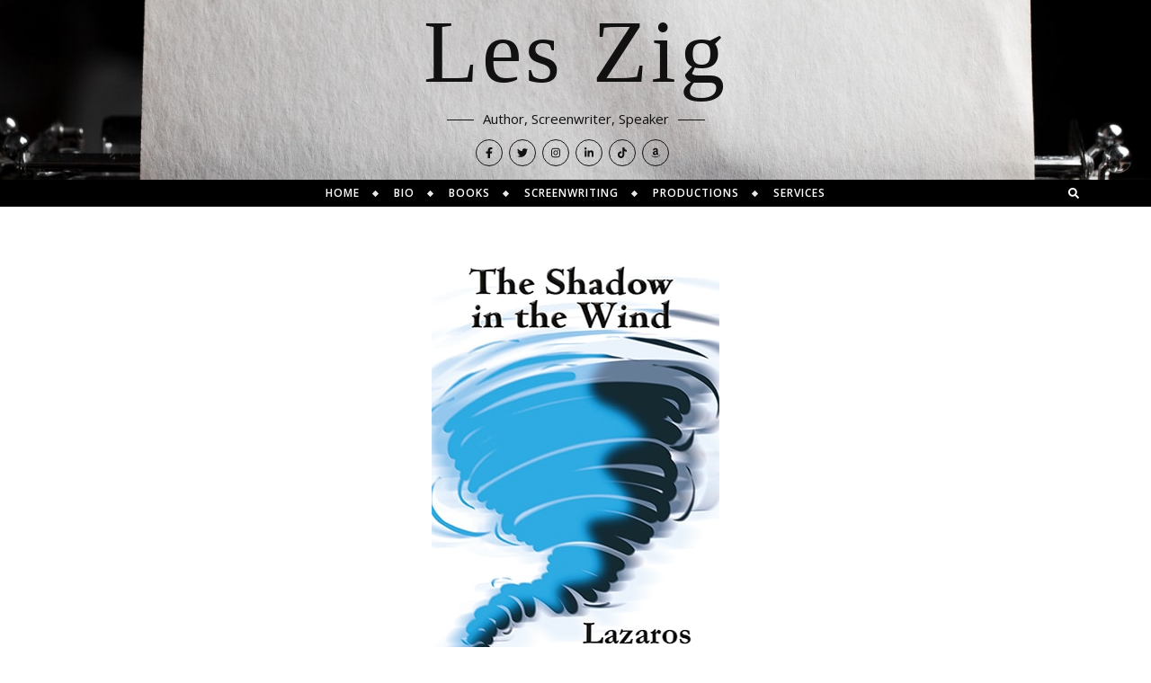

--- FILE ---
content_type: text/html; charset=UTF-8
request_url: https://www.leszig.com/tag/owl/
body_size: 15594
content:
<!DOCTYPE html>
<html lang="en-GB">
<head>
	<meta charset="UTF-8">
	<meta name="viewport" content="width=device-width, initial-scale=1.0, maximum-scale=1.0, user-scalable=no" />

	<meta name='robots' content='index, follow, max-image-preview:large, max-snippet:-1, max-video-preview:-1' />
	<style>img:is([sizes="auto" i], [sizes^="auto," i]) { contain-intrinsic-size: 3000px 1500px }</style>
	
	<!-- This site is optimized with the Yoast SEO plugin v26.2 - https://yoast.com/wordpress/plugins/seo/ -->
	<title>owl Archives &#8211; Les Zig</title>
	<link rel="canonical" href="https://www.leszig.com/tag/owl/" />
	<meta property="og:locale" content="en_GB" />
	<meta property="og:type" content="article" />
	<meta property="og:title" content="owl Archives &#8211; Les Zig" />
	<meta property="og:url" content="https://www.leszig.com/tag/owl/" />
	<meta property="og:site_name" content="Les Zig" />
	<meta name="twitter:card" content="summary_large_image" />
	<meta name="twitter:site" content="@LesZig" />
	<script type="application/ld+json" class="yoast-schema-graph">{"@context":"https://schema.org","@graph":[{"@type":"CollectionPage","@id":"https://www.leszig.com/tag/owl/","url":"https://www.leszig.com/tag/owl/","name":"owl Archives &#8211; Les Zig","isPartOf":{"@id":"https://www.leszig.com/#website"},"primaryImageOfPage":{"@id":"https://www.leszig.com/tag/owl/#primaryimage"},"image":{"@id":"https://www.leszig.com/tag/owl/#primaryimage"},"thumbnailUrl":"https://www.leszig.com/wp-content/uploads/2019/04/ShadowintheWindWhite.jpg","breadcrumb":{"@id":"https://www.leszig.com/tag/owl/#breadcrumb"},"inLanguage":"en-GB"},{"@type":"ImageObject","inLanguage":"en-GB","@id":"https://www.leszig.com/tag/owl/#primaryimage","url":"https://www.leszig.com/wp-content/uploads/2019/04/ShadowintheWindWhite.jpg","contentUrl":"https://www.leszig.com/wp-content/uploads/2019/04/ShadowintheWindWhite.jpg","width":320,"height":500},{"@type":"BreadcrumbList","@id":"https://www.leszig.com/tag/owl/#breadcrumb","itemListElement":[{"@type":"ListItem","position":1,"name":"Home","item":"https://www.leszig.com/"},{"@type":"ListItem","position":2,"name":"owl"}]},{"@type":"WebSite","@id":"https://www.leszig.com/#website","url":"https://www.leszig.com/","name":"Les Zig","description":"Author, Screenwriter, Speaker","publisher":{"@id":"https://www.leszig.com/#/schema/person/f7df4b4995bc83fc83a933a56040cad1"},"potentialAction":[{"@type":"SearchAction","target":{"@type":"EntryPoint","urlTemplate":"https://www.leszig.com/?s={search_term_string}"},"query-input":{"@type":"PropertyValueSpecification","valueRequired":true,"valueName":"search_term_string"}}],"inLanguage":"en-GB"},{"@type":["Person","Organization"],"@id":"https://www.leszig.com/#/schema/person/f7df4b4995bc83fc83a933a56040cad1","name":"Les Zig","image":{"@type":"ImageObject","inLanguage":"en-GB","@id":"https://www.leszig.com/#/schema/person/image/","url":"https://www.leszig.com/wp-content/uploads/2019/05/leszigicon.jpg","contentUrl":"https://www.leszig.com/wp-content/uploads/2019/05/leszigicon.jpg","width":512,"height":512,"caption":"Les Zig"},"logo":{"@id":"https://www.leszig.com/#/schema/person/image/"},"sameAs":["https://www.facebook.com/Les-Zig-1395698714077476","https://www.instagram.com/leszig/","https://www.linkedin.com/in/les-zig-395bbb16/","https://x.com/https://twitter.com/LesZig"]}]}</script>
	<!-- / Yoast SEO plugin. -->


<link rel='dns-prefetch' href='//fonts.googleapis.com' />
<link rel="alternate" type="application/rss+xml" title="Les Zig &raquo; Feed" href="https://www.leszig.com/feed/" />
<link rel="alternate" type="application/rss+xml" title="Les Zig &raquo; Comments Feed" href="https://www.leszig.com/comments/feed/" />
<link rel="alternate" type="application/rss+xml" title="Les Zig &raquo; owl Tag Feed" href="https://www.leszig.com/tag/owl/feed/" />
<script type="text/javascript">
/* <![CDATA[ */
window._wpemojiSettings = {"baseUrl":"https:\/\/s.w.org\/images\/core\/emoji\/16.0.1\/72x72\/","ext":".png","svgUrl":"https:\/\/s.w.org\/images\/core\/emoji\/16.0.1\/svg\/","svgExt":".svg","source":{"concatemoji":"https:\/\/www.leszig.com\/wp-includes\/js\/wp-emoji-release.min.js?ver=46fe58d0e1af08e66749a393fcdf33d5"}};
/*! This file is auto-generated */
!function(s,n){var o,i,e;function c(e){try{var t={supportTests:e,timestamp:(new Date).valueOf()};sessionStorage.setItem(o,JSON.stringify(t))}catch(e){}}function p(e,t,n){e.clearRect(0,0,e.canvas.width,e.canvas.height),e.fillText(t,0,0);var t=new Uint32Array(e.getImageData(0,0,e.canvas.width,e.canvas.height).data),a=(e.clearRect(0,0,e.canvas.width,e.canvas.height),e.fillText(n,0,0),new Uint32Array(e.getImageData(0,0,e.canvas.width,e.canvas.height).data));return t.every(function(e,t){return e===a[t]})}function u(e,t){e.clearRect(0,0,e.canvas.width,e.canvas.height),e.fillText(t,0,0);for(var n=e.getImageData(16,16,1,1),a=0;a<n.data.length;a++)if(0!==n.data[a])return!1;return!0}function f(e,t,n,a){switch(t){case"flag":return n(e,"\ud83c\udff3\ufe0f\u200d\u26a7\ufe0f","\ud83c\udff3\ufe0f\u200b\u26a7\ufe0f")?!1:!n(e,"\ud83c\udde8\ud83c\uddf6","\ud83c\udde8\u200b\ud83c\uddf6")&&!n(e,"\ud83c\udff4\udb40\udc67\udb40\udc62\udb40\udc65\udb40\udc6e\udb40\udc67\udb40\udc7f","\ud83c\udff4\u200b\udb40\udc67\u200b\udb40\udc62\u200b\udb40\udc65\u200b\udb40\udc6e\u200b\udb40\udc67\u200b\udb40\udc7f");case"emoji":return!a(e,"\ud83e\udedf")}return!1}function g(e,t,n,a){var r="undefined"!=typeof WorkerGlobalScope&&self instanceof WorkerGlobalScope?new OffscreenCanvas(300,150):s.createElement("canvas"),o=r.getContext("2d",{willReadFrequently:!0}),i=(o.textBaseline="top",o.font="600 32px Arial",{});return e.forEach(function(e){i[e]=t(o,e,n,a)}),i}function t(e){var t=s.createElement("script");t.src=e,t.defer=!0,s.head.appendChild(t)}"undefined"!=typeof Promise&&(o="wpEmojiSettingsSupports",i=["flag","emoji"],n.supports={everything:!0,everythingExceptFlag:!0},e=new Promise(function(e){s.addEventListener("DOMContentLoaded",e,{once:!0})}),new Promise(function(t){var n=function(){try{var e=JSON.parse(sessionStorage.getItem(o));if("object"==typeof e&&"number"==typeof e.timestamp&&(new Date).valueOf()<e.timestamp+604800&&"object"==typeof e.supportTests)return e.supportTests}catch(e){}return null}();if(!n){if("undefined"!=typeof Worker&&"undefined"!=typeof OffscreenCanvas&&"undefined"!=typeof URL&&URL.createObjectURL&&"undefined"!=typeof Blob)try{var e="postMessage("+g.toString()+"("+[JSON.stringify(i),f.toString(),p.toString(),u.toString()].join(",")+"));",a=new Blob([e],{type:"text/javascript"}),r=new Worker(URL.createObjectURL(a),{name:"wpTestEmojiSupports"});return void(r.onmessage=function(e){c(n=e.data),r.terminate(),t(n)})}catch(e){}c(n=g(i,f,p,u))}t(n)}).then(function(e){for(var t in e)n.supports[t]=e[t],n.supports.everything=n.supports.everything&&n.supports[t],"flag"!==t&&(n.supports.everythingExceptFlag=n.supports.everythingExceptFlag&&n.supports[t]);n.supports.everythingExceptFlag=n.supports.everythingExceptFlag&&!n.supports.flag,n.DOMReady=!1,n.readyCallback=function(){n.DOMReady=!0}}).then(function(){return e}).then(function(){var e;n.supports.everything||(n.readyCallback(),(e=n.source||{}).concatemoji?t(e.concatemoji):e.wpemoji&&e.twemoji&&(t(e.twemoji),t(e.wpemoji)))}))}((window,document),window._wpemojiSettings);
/* ]]> */
</script>
<link rel='stylesheet' id='dashicons-css' href='https://www.leszig.com/wp-includes/css/dashicons.min.css?ver=46fe58d0e1af08e66749a393fcdf33d5' type='text/css' media='all' />
<link rel='stylesheet' id='post-views-counter-frontend-css' href='https://www.leszig.com/wp-content/plugins/post-views-counter/css/frontend.min.css?ver=1.5.7' type='text/css' media='all' />
<style id='wp-emoji-styles-inline-css' type='text/css'>

	img.wp-smiley, img.emoji {
		display: inline !important;
		border: none !important;
		box-shadow: none !important;
		height: 1em !important;
		width: 1em !important;
		margin: 0 0.07em !important;
		vertical-align: -0.1em !important;
		background: none !important;
		padding: 0 !important;
	}
</style>
<link rel='stylesheet' id='wp-block-library-css' href='https://www.leszig.com/wp-includes/css/dist/block-library/style.min.css?ver=46fe58d0e1af08e66749a393fcdf33d5' type='text/css' media='all' />
<style id='classic-theme-styles-inline-css' type='text/css'>
/*! This file is auto-generated */
.wp-block-button__link{color:#fff;background-color:#32373c;border-radius:9999px;box-shadow:none;text-decoration:none;padding:calc(.667em + 2px) calc(1.333em + 2px);font-size:1.125em}.wp-block-file__button{background:#32373c;color:#fff;text-decoration:none}
</style>
<style id='global-styles-inline-css' type='text/css'>
:root{--wp--preset--aspect-ratio--square: 1;--wp--preset--aspect-ratio--4-3: 4/3;--wp--preset--aspect-ratio--3-4: 3/4;--wp--preset--aspect-ratio--3-2: 3/2;--wp--preset--aspect-ratio--2-3: 2/3;--wp--preset--aspect-ratio--16-9: 16/9;--wp--preset--aspect-ratio--9-16: 9/16;--wp--preset--color--black: #000000;--wp--preset--color--cyan-bluish-gray: #abb8c3;--wp--preset--color--white: #ffffff;--wp--preset--color--pale-pink: #f78da7;--wp--preset--color--vivid-red: #cf2e2e;--wp--preset--color--luminous-vivid-orange: #ff6900;--wp--preset--color--luminous-vivid-amber: #fcb900;--wp--preset--color--light-green-cyan: #7bdcb5;--wp--preset--color--vivid-green-cyan: #00d084;--wp--preset--color--pale-cyan-blue: #8ed1fc;--wp--preset--color--vivid-cyan-blue: #0693e3;--wp--preset--color--vivid-purple: #9b51e0;--wp--preset--gradient--vivid-cyan-blue-to-vivid-purple: linear-gradient(135deg,rgba(6,147,227,1) 0%,rgb(155,81,224) 100%);--wp--preset--gradient--light-green-cyan-to-vivid-green-cyan: linear-gradient(135deg,rgb(122,220,180) 0%,rgb(0,208,130) 100%);--wp--preset--gradient--luminous-vivid-amber-to-luminous-vivid-orange: linear-gradient(135deg,rgba(252,185,0,1) 0%,rgba(255,105,0,1) 100%);--wp--preset--gradient--luminous-vivid-orange-to-vivid-red: linear-gradient(135deg,rgba(255,105,0,1) 0%,rgb(207,46,46) 100%);--wp--preset--gradient--very-light-gray-to-cyan-bluish-gray: linear-gradient(135deg,rgb(238,238,238) 0%,rgb(169,184,195) 100%);--wp--preset--gradient--cool-to-warm-spectrum: linear-gradient(135deg,rgb(74,234,220) 0%,rgb(151,120,209) 20%,rgb(207,42,186) 40%,rgb(238,44,130) 60%,rgb(251,105,98) 80%,rgb(254,248,76) 100%);--wp--preset--gradient--blush-light-purple: linear-gradient(135deg,rgb(255,206,236) 0%,rgb(152,150,240) 100%);--wp--preset--gradient--blush-bordeaux: linear-gradient(135deg,rgb(254,205,165) 0%,rgb(254,45,45) 50%,rgb(107,0,62) 100%);--wp--preset--gradient--luminous-dusk: linear-gradient(135deg,rgb(255,203,112) 0%,rgb(199,81,192) 50%,rgb(65,88,208) 100%);--wp--preset--gradient--pale-ocean: linear-gradient(135deg,rgb(255,245,203) 0%,rgb(182,227,212) 50%,rgb(51,167,181) 100%);--wp--preset--gradient--electric-grass: linear-gradient(135deg,rgb(202,248,128) 0%,rgb(113,206,126) 100%);--wp--preset--gradient--midnight: linear-gradient(135deg,rgb(2,3,129) 0%,rgb(40,116,252) 100%);--wp--preset--font-size--small: 13px;--wp--preset--font-size--medium: 20px;--wp--preset--font-size--large: 36px;--wp--preset--font-size--x-large: 42px;--wp--preset--spacing--20: 0.44rem;--wp--preset--spacing--30: 0.67rem;--wp--preset--spacing--40: 1rem;--wp--preset--spacing--50: 1.5rem;--wp--preset--spacing--60: 2.25rem;--wp--preset--spacing--70: 3.38rem;--wp--preset--spacing--80: 5.06rem;--wp--preset--shadow--natural: 6px 6px 9px rgba(0, 0, 0, 0.2);--wp--preset--shadow--deep: 12px 12px 50px rgba(0, 0, 0, 0.4);--wp--preset--shadow--sharp: 6px 6px 0px rgba(0, 0, 0, 0.2);--wp--preset--shadow--outlined: 6px 6px 0px -3px rgba(255, 255, 255, 1), 6px 6px rgba(0, 0, 0, 1);--wp--preset--shadow--crisp: 6px 6px 0px rgba(0, 0, 0, 1);}:where(.is-layout-flex){gap: 0.5em;}:where(.is-layout-grid){gap: 0.5em;}body .is-layout-flex{display: flex;}.is-layout-flex{flex-wrap: wrap;align-items: center;}.is-layout-flex > :is(*, div){margin: 0;}body .is-layout-grid{display: grid;}.is-layout-grid > :is(*, div){margin: 0;}:where(.wp-block-columns.is-layout-flex){gap: 2em;}:where(.wp-block-columns.is-layout-grid){gap: 2em;}:where(.wp-block-post-template.is-layout-flex){gap: 1.25em;}:where(.wp-block-post-template.is-layout-grid){gap: 1.25em;}.has-black-color{color: var(--wp--preset--color--black) !important;}.has-cyan-bluish-gray-color{color: var(--wp--preset--color--cyan-bluish-gray) !important;}.has-white-color{color: var(--wp--preset--color--white) !important;}.has-pale-pink-color{color: var(--wp--preset--color--pale-pink) !important;}.has-vivid-red-color{color: var(--wp--preset--color--vivid-red) !important;}.has-luminous-vivid-orange-color{color: var(--wp--preset--color--luminous-vivid-orange) !important;}.has-luminous-vivid-amber-color{color: var(--wp--preset--color--luminous-vivid-amber) !important;}.has-light-green-cyan-color{color: var(--wp--preset--color--light-green-cyan) !important;}.has-vivid-green-cyan-color{color: var(--wp--preset--color--vivid-green-cyan) !important;}.has-pale-cyan-blue-color{color: var(--wp--preset--color--pale-cyan-blue) !important;}.has-vivid-cyan-blue-color{color: var(--wp--preset--color--vivid-cyan-blue) !important;}.has-vivid-purple-color{color: var(--wp--preset--color--vivid-purple) !important;}.has-black-background-color{background-color: var(--wp--preset--color--black) !important;}.has-cyan-bluish-gray-background-color{background-color: var(--wp--preset--color--cyan-bluish-gray) !important;}.has-white-background-color{background-color: var(--wp--preset--color--white) !important;}.has-pale-pink-background-color{background-color: var(--wp--preset--color--pale-pink) !important;}.has-vivid-red-background-color{background-color: var(--wp--preset--color--vivid-red) !important;}.has-luminous-vivid-orange-background-color{background-color: var(--wp--preset--color--luminous-vivid-orange) !important;}.has-luminous-vivid-amber-background-color{background-color: var(--wp--preset--color--luminous-vivid-amber) !important;}.has-light-green-cyan-background-color{background-color: var(--wp--preset--color--light-green-cyan) !important;}.has-vivid-green-cyan-background-color{background-color: var(--wp--preset--color--vivid-green-cyan) !important;}.has-pale-cyan-blue-background-color{background-color: var(--wp--preset--color--pale-cyan-blue) !important;}.has-vivid-cyan-blue-background-color{background-color: var(--wp--preset--color--vivid-cyan-blue) !important;}.has-vivid-purple-background-color{background-color: var(--wp--preset--color--vivid-purple) !important;}.has-black-border-color{border-color: var(--wp--preset--color--black) !important;}.has-cyan-bluish-gray-border-color{border-color: var(--wp--preset--color--cyan-bluish-gray) !important;}.has-white-border-color{border-color: var(--wp--preset--color--white) !important;}.has-pale-pink-border-color{border-color: var(--wp--preset--color--pale-pink) !important;}.has-vivid-red-border-color{border-color: var(--wp--preset--color--vivid-red) !important;}.has-luminous-vivid-orange-border-color{border-color: var(--wp--preset--color--luminous-vivid-orange) !important;}.has-luminous-vivid-amber-border-color{border-color: var(--wp--preset--color--luminous-vivid-amber) !important;}.has-light-green-cyan-border-color{border-color: var(--wp--preset--color--light-green-cyan) !important;}.has-vivid-green-cyan-border-color{border-color: var(--wp--preset--color--vivid-green-cyan) !important;}.has-pale-cyan-blue-border-color{border-color: var(--wp--preset--color--pale-cyan-blue) !important;}.has-vivid-cyan-blue-border-color{border-color: var(--wp--preset--color--vivid-cyan-blue) !important;}.has-vivid-purple-border-color{border-color: var(--wp--preset--color--vivid-purple) !important;}.has-vivid-cyan-blue-to-vivid-purple-gradient-background{background: var(--wp--preset--gradient--vivid-cyan-blue-to-vivid-purple) !important;}.has-light-green-cyan-to-vivid-green-cyan-gradient-background{background: var(--wp--preset--gradient--light-green-cyan-to-vivid-green-cyan) !important;}.has-luminous-vivid-amber-to-luminous-vivid-orange-gradient-background{background: var(--wp--preset--gradient--luminous-vivid-amber-to-luminous-vivid-orange) !important;}.has-luminous-vivid-orange-to-vivid-red-gradient-background{background: var(--wp--preset--gradient--luminous-vivid-orange-to-vivid-red) !important;}.has-very-light-gray-to-cyan-bluish-gray-gradient-background{background: var(--wp--preset--gradient--very-light-gray-to-cyan-bluish-gray) !important;}.has-cool-to-warm-spectrum-gradient-background{background: var(--wp--preset--gradient--cool-to-warm-spectrum) !important;}.has-blush-light-purple-gradient-background{background: var(--wp--preset--gradient--blush-light-purple) !important;}.has-blush-bordeaux-gradient-background{background: var(--wp--preset--gradient--blush-bordeaux) !important;}.has-luminous-dusk-gradient-background{background: var(--wp--preset--gradient--luminous-dusk) !important;}.has-pale-ocean-gradient-background{background: var(--wp--preset--gradient--pale-ocean) !important;}.has-electric-grass-gradient-background{background: var(--wp--preset--gradient--electric-grass) !important;}.has-midnight-gradient-background{background: var(--wp--preset--gradient--midnight) !important;}.has-small-font-size{font-size: var(--wp--preset--font-size--small) !important;}.has-medium-font-size{font-size: var(--wp--preset--font-size--medium) !important;}.has-large-font-size{font-size: var(--wp--preset--font-size--large) !important;}.has-x-large-font-size{font-size: var(--wp--preset--font-size--x-large) !important;}
:where(.wp-block-post-template.is-layout-flex){gap: 1.25em;}:where(.wp-block-post-template.is-layout-grid){gap: 1.25em;}
:where(.wp-block-columns.is-layout-flex){gap: 2em;}:where(.wp-block-columns.is-layout-grid){gap: 2em;}
:root :where(.wp-block-pullquote){font-size: 1.5em;line-height: 1.6;}
</style>
<link rel='stylesheet' id='bard-style-css' href='https://www.leszig.com/wp-content/themes/bard-pro-premium/style.css?ver=2.4.3' type='text/css' media='all' />
<link rel='stylesheet' id='bard-responsive-css' href='https://www.leszig.com/wp-content/themes/bard-pro-premium/assets/css/responsive.css?ver=2.4.3' type='text/css' media='all' />
<link rel='stylesheet' id='fontello-css' href='https://www.leszig.com/wp-content/themes/bard-pro-premium/assets/css/fontello.css?ver=2.4.3' type='text/css' media='all' />
<link rel='stylesheet' id='slick-css' href='https://www.leszig.com/wp-content/themes/bard-pro-premium/assets/css/slick.css?ver=46fe58d0e1af08e66749a393fcdf33d5' type='text/css' media='all' />
<link rel='stylesheet' id='scrollbar-css' href='https://www.leszig.com/wp-content/themes/bard-pro-premium/assets/css/perfect-scrollbar.css?ver=46fe58d0e1af08e66749a393fcdf33d5' type='text/css' media='all' />
<link rel='stylesheet' id='bard_enqueue_Content-css' href='https://fonts.googleapis.com/css?family=Content%3A100%2C200%2C300%2C400%2C400i%2C500%2C600%2C700%2C800%2C900&#038;ver=1.0.0' type='text/css' media='all' />
<link rel='stylesheet' id='bard_enqueue_Open_Sans-css' href='https://fonts.googleapis.com/css?family=Open+Sans%3A100%2C200%2C300%2C400%2C400i%2C500%2C600%2C700%2C800%2C900&#038;ver=1.0.0' type='text/css' media='all' />
<link rel='stylesheet' id='bard_enqueue_Montserrat-css' href='https://fonts.googleapis.com/css?family=Montserrat%3A100%2C200%2C300%2C400%2C400i%2C500%2C600%2C700%2C800%2C900&#038;ver=1.0.0' type='text/css' media='all' />
<script type="text/javascript" async src="https://www.leszig.com/wp-content/plugins/burst-statistics/helpers/timeme/timeme.min.js?ver=1761534925" id="burst-timeme-js"></script>
<script type="text/javascript" src="https://www.leszig.com/wp-includes/js/dist/hooks.min.js?ver=4d63a3d491d11ffd8ac6" id="wp-hooks-js"></script>
<script type="text/javascript" src="https://www.leszig.com/wp-includes/js/dist/i18n.min.js?ver=5e580eb46a90c2b997e6" id="wp-i18n-js"></script>
<script type="text/javascript" id="wp-i18n-js-after">
/* <![CDATA[ */
wp.i18n.setLocaleData( { 'text direction\u0004ltr': [ 'ltr' ] } );
/* ]]> */
</script>
<script type="text/javascript" src="https://www.leszig.com/wp-includes/js/dist/vendor/wp-polyfill.min.js?ver=3.15.0" id="wp-polyfill-js"></script>
<script type="text/javascript" src="https://www.leszig.com/wp-includes/js/dist/url.min.js?ver=c2964167dfe2477c14ea" id="wp-url-js"></script>
<script type="text/javascript" id="wp-api-fetch-js-translations">
/* <![CDATA[ */
( function( domain, translations ) {
	var localeData = translations.locale_data[ domain ] || translations.locale_data.messages;
	localeData[""].domain = domain;
	wp.i18n.setLocaleData( localeData, domain );
} )( "default", {"translation-revision-date":"2025-10-08 12:55:00+0000","generator":"GlotPress\/4.0.1","domain":"messages","locale_data":{"messages":{"":{"domain":"messages","plural-forms":"nplurals=2; plural=n != 1;","lang":"en_GB"},"You are probably offline.":["You are probably offline."],"Media upload failed. If this is a photo or a large image, please scale it down and try again.":["Media upload failed. If this is a photo or a large image, please scale it down and try again."],"The response is not a valid JSON response.":["The response is not a valid JSON response."],"An unknown error occurred.":["An unknown error occurred."]}},"comment":{"reference":"wp-includes\/js\/dist\/api-fetch.js"}} );
/* ]]> */
</script>
<script type="text/javascript" src="https://www.leszig.com/wp-includes/js/dist/api-fetch.min.js?ver=3623a576c78df404ff20" id="wp-api-fetch-js"></script>
<script type="text/javascript" id="wp-api-fetch-js-after">
/* <![CDATA[ */
wp.apiFetch.use( wp.apiFetch.createRootURLMiddleware( "https://www.leszig.com/wp-json/" ) );
wp.apiFetch.nonceMiddleware = wp.apiFetch.createNonceMiddleware( "89b3d828ab" );
wp.apiFetch.use( wp.apiFetch.nonceMiddleware );
wp.apiFetch.use( wp.apiFetch.mediaUploadMiddleware );
wp.apiFetch.nonceEndpoint = "https://www.leszig.com/wp-admin/admin-ajax.php?action=rest-nonce";
/* ]]> */
</script>
<script type="text/javascript" id="burst-js-extra">
/* <![CDATA[ */
var burst = {"tracking":{"isInitialHit":true,"lastUpdateTimestamp":0,"beacon_url":"https:\/\/www.leszig.com\/wp-content\/plugins\/burst-statistics\/endpoint.php","ajaxUrl":"https:\/\/www.leszig.com\/wp-admin\/admin-ajax.php"},"options":{"cookieless":0,"pageUrl":"https:\/\/www.leszig.com\/the-shadow-in-the-wind\/","beacon_enabled":0,"do_not_track":0,"enable_turbo_mode":0,"track_url_change":0,"cookie_retention_days":30,"debug":0},"goals":{"completed":[],"scriptUrl":"https:\/\/www.leszig.com\/wp-content\/plugins\/burst-statistics\/\/assets\/js\/build\/burst-goals.js?v=1761534925","active":[]},"cache":{"uid":null,"fingerprint":null,"isUserAgent":null,"isDoNotTrack":null,"useCookies":null}};
/* ]]> */
</script>
<script type="text/javascript" async src="https://www.leszig.com/wp-content/plugins/burst-statistics/assets/js/build/burst.min.js?ver=1761534925" id="burst-js"></script>
<script type="text/javascript" src="https://www.leszig.com/wp-content/plugins/en-spam/en-spam.js?ver=46fe58d0e1af08e66749a393fcdf33d5" id="en-spam-js"></script>
<script type="text/javascript" src="https://www.leszig.com/wp-includes/js/jquery/jquery.min.js?ver=3.7.1" id="jquery-core-js"></script>
<script type="text/javascript" src="https://www.leszig.com/wp-includes/js/jquery/jquery-migrate.min.js?ver=3.4.1" id="jquery-migrate-js"></script>
<script type="text/javascript" id="3d-flip-book-client-locale-loader-js-extra">
/* <![CDATA[ */
var FB3D_CLIENT_LOCALE = {"ajaxurl":"https:\/\/www.leszig.com\/wp-admin\/admin-ajax.php","dictionary":{"Table of contents":"Table of contents","Close":"Close","Bookmarks":"Bookmarks","Thumbnails":"Thumbnails","Search":"Search","Share":"Share","Facebook":"Facebook","Twitter":"Twitter","Email":"Email","Play":"Play","Previous page":"Previous page","Next page":"Next page","Zoom in":"Zoom in","Zoom out":"Zoom out","Fit view":"Fit view","Auto play":"Auto play","Full screen":"Full screen","More":"More","Smart pan":"Smart pan","Single page":"Single page","Sounds":"Sounds","Stats":"Stats","Print":"Print","Download":"Download","Goto first page":"Goto first page","Goto last page":"Goto last page"},"images":"https:\/\/www.leszig.com\/wp-content\/plugins\/interactive-3d-flipbook-powered-physics-engine\/assets\/images\/","jsData":{"urls":[],"posts":{"ids_mis":[],"ids":[]},"pages":[],"firstPages":[],"bookCtrlProps":[],"bookTemplates":[]},"key":"3d-flip-book","pdfJS":{"pdfJsLib":"https:\/\/www.leszig.com\/wp-content\/plugins\/interactive-3d-flipbook-powered-physics-engine\/assets\/js\/pdf.min.js?ver=4.3.136","pdfJsWorker":"https:\/\/www.leszig.com\/wp-content\/plugins\/interactive-3d-flipbook-powered-physics-engine\/assets\/js\/pdf.worker.js?ver=4.3.136","stablePdfJsLib":"https:\/\/www.leszig.com\/wp-content\/plugins\/interactive-3d-flipbook-powered-physics-engine\/assets\/js\/stable\/pdf.min.js?ver=2.5.207","stablePdfJsWorker":"https:\/\/www.leszig.com\/wp-content\/plugins\/interactive-3d-flipbook-powered-physics-engine\/assets\/js\/stable\/pdf.worker.js?ver=2.5.207","pdfJsCMapUrl":"https:\/\/www.leszig.com\/wp-content\/plugins\/interactive-3d-flipbook-powered-physics-engine\/assets\/cmaps\/"},"cacheurl":"https:\/\/www.leszig.com\/wp-content\/uploads\/3d-flip-book\/cache\/","pluginsurl":"https:\/\/www.leszig.com\/wp-content\/plugins\/","pluginurl":"https:\/\/www.leszig.com\/wp-content\/plugins\/interactive-3d-flipbook-powered-physics-engine\/","thumbnailSize":{"width":"150","height":"150"},"version":"1.16.17"};
/* ]]> */
</script>
<script type="text/javascript" src="https://www.leszig.com/wp-content/plugins/interactive-3d-flipbook-powered-physics-engine/assets/js/client-locale-loader.js?ver=1.16.17" id="3d-flip-book-client-locale-loader-js" async="async" data-wp-strategy="async"></script>
<link rel="https://api.w.org/" href="https://www.leszig.com/wp-json/" /><link rel="alternate" title="JSON" type="application/json" href="https://www.leszig.com/wp-json/wp/v2/tags/1966" /><link rel="EditURI" type="application/rsd+xml" title="RSD" href="https://www.leszig.com/xmlrpc.php?rsd" />
<script type="text/javascript">//<![CDATA[
  function external_links_in_new_windows_loop() {
    if (!document.links) {
      document.links = document.getElementsByTagName('a');
    }
    var change_link = false;
    var force = '';
    var ignore = '';

    for (var t=0; t<document.links.length; t++) {
      var all_links = document.links[t];
      change_link = false;
      
      if(document.links[t].hasAttribute('onClick') == false) {
        // forced if the address starts with http (or also https), but does not link to the current domain
        if(all_links.href.search(/^http/) != -1 && all_links.href.search('www.leszig.com') == -1 && all_links.href.search(/^#/) == -1) {
          // console.log('Changed ' + all_links.href);
          change_link = true;
        }
          
        if(force != '' && all_links.href.search(force) != -1) {
          // forced
          // console.log('force ' + all_links.href);
          change_link = true;
        }
        
        if(ignore != '' && all_links.href.search(ignore) != -1) {
          // console.log('ignore ' + all_links.href);
          // ignored
          change_link = false;
        }

        if(change_link == true) {
          // console.log('Changed ' + all_links.href);
          document.links[t].setAttribute('onClick', 'javascript:window.open(\'' + all_links.href.replace(/'/g, '') + '\', \'_blank\', \'noopener\'); return false;');
          document.links[t].removeAttribute('target');
        }
      }
    }
  }
  
  // Load
  function external_links_in_new_windows_load(func)
  {  
    var oldonload = window.onload;
    if (typeof window.onload != 'function'){
      window.onload = func;
    } else {
      window.onload = function(){
        oldonload();
        func();
      }
    }
  }

  external_links_in_new_windows_load(external_links_in_new_windows_loop);
  //]]></script>

<style id="bard_dynamic_css">body {background-color: #ffffff;}#top-bar,#top-menu .sub-menu {background-color: #ffffff;}#top-bar a {color: #000000;}#top-menu .sub-menu,#top-menu .sub-menu a {border-color: rgba(0,0,0, 0.05);}#top-bar a:hover,#top-bar li.current-menu-item > a,#top-bar li.current-menu-ancestor > a,#top-bar .sub-menu li.current-menu-item > a,#top-bar .sub-menu li.current-menu-ancestor > a {color: #00a9ff;}.header-logo a,.site-description,.header-socials-icon {color: #111;}.site-description:before,.site-description:after {background: #111;}.header-logo a:hover,.header-socials-icon:hover {color: #8224e3;}.entry-header {background-color: #ffffff;}#main-nav,#main-menu .sub-menu,#main-nav #s {background-color: #000000;}#main-nav a,#main-nav .svg-inline--fa,#main-nav #s {color: #ffffff;}.main-nav-sidebar div span,.mobile-menu-btn span,.btn-tooltip {background-color: #ffffff;}.btn-tooltip:before {border-top-color: #ffffff;}#main-nav {box-shadow: 0px 1px 5px rgba(255,255,255, 0.1);}#main-menu .sub-menu,#main-menu .sub-menu a {border-color: rgba(255,255,255, 0.05);}#main-nav #s::-webkit-input-placeholder { /* Chrome/Opera/Safari */color: rgba(255,255,255, 0.7);}#main-nav #s::-moz-placeholder { /* Firefox 19+ */color: rgba(255,255,255, 0.7);}#main-nav #s:-ms-input-placeholder { /* IE 10+ */color: rgba(255,255,255, 0.7);}#main-nav #s:-moz-placeholder { /* Firefox 18- */color: rgba(255,255,255, 0.7);}#main-nav a:hover,#main-nav .svg-inline--fa:hover,#main-nav li.current-menu-item > a,#main-nav li.current-menu-ancestor > a,#main-nav .sub-menu li.current-menu-item > a,#main-nav .sub-menu li.current-menu-ancestor > a {color: #59d600;}.main-nav-sidebar:hover div span {background-color: #59d600;}/* Background */.sidebar-alt,.main-content,.featured-slider-area,#featured-links,.page-content select,.page-content input,.page-content textarea,.page-content #featured-links h6 {background-color: #ffffff;}.featured-link .cv-inner {border-color: rgba(255,255,255, 0.4);}.featured-link:hover .cv-inner {border-color: rgba(255,255,255, 0.8);}.bard_promo_box_widget h6 {background-color: #ffffff;}.bard_promo_box_widget .promo-box:after{border-color: #ffffff;}/* Text */.page-content,.page-content select,.page-content input,.page-content textarea,.page-content .bard-widget a,.bard_promo_box_widget h6 {color: #464646;}/* Title */.page-content h1,.page-content h1,.page-content h2,.page-content h3,.page-content h4,.page-content h5,.page-content h6,.page-content .post-title a,.page-content .post-author a,.page-content .author-description h3 a,.page-content .related-posts h5 a,.page-content .blog-pagination .previous-page a,.page-content .blog-pagination .next-page a,blockquote,.page-content .post-share a,.page-content .comment-author,.page-content .read-more a {color: #030303;}.sidebar-alt-close-btn span,.widget_mc4wp_form_widget .widget-title h4:after,.widget_wysija .widget-title h4:after {background-color: #030303;}.page-content .read-more a:hover,.page-content .post-title a:hover {color: rgba(3,3,3, 0.75);}/* Meta */.page-content .post-author,.page-content .post-meta,.page-content .post-meta a,.page-content .related-post-date,.page-content .comment-meta a,.page-content .author-share a,.page-content .post-tags a,.page-content .tagcloud a,.widget_categories li,.widget_archive li,.bard-subscribe-text p,.rpwwt-post-author,.rpwwt-post-categories,.rpwwt-post-date,.rpwwt-post-comments-number,.single-navigation span,.comment-notes {color: #a1a1a1;}.page-content input::-webkit-input-placeholder { /* Chrome/Opera/Safari */color: #a1a1a1;}.page-content input::-moz-placeholder { /* Firefox 19+ */color: #a1a1a1;}.page-content input:-ms-input-placeholder { /* IE 10+ */color: #a1a1a1;}.page-content input:-moz-placeholder { /* Firefox 18- */color: #a1a1a1;}/* Accent */.page-content a,.post-categories,#page-wrap .bard-widget.widget_text a,#page-wrap .bard-widget.bard_author_widget a,.scrolltop,.required {color: #8224e3;}/* Disable TMP.page-content .elementor a,.page-content .elementor a:hover {color: inherit;}*/.page-content .widget-title h4 {border-top-color: #8224e3; }.ps-container > .ps-scrollbar-y-rail > .ps-scrollbar-y,.read-more a:after {background: #8224e3;}.page-content a:hover,.scrolltop:hover {color: rgba(130,36,227, 0.8);}blockquote {border-color: #8224e3;}.slide-caption {color: #ffffff;background: #8224e3;}.page-content .wprm-rating-star svg polygon {stroke: #8224e3;}.page-content .wprm-rating-star-full svg polygon,.page-content .wprm-comment-rating svg path,.page-content .comment-form-wprm-rating svg path{fill: #8224e3;}/* Selection */::-moz-selection {color: #ffffff;background: #00a9ff;}::selection {color: #ffffff;background: #00a9ff;}/* Border */.page-content .post-footer,.blog-list-style,.page-content .author-description,.page-content .single-navigation,.page-content .related-posts,.page-content .entry-comments,.widget-title h4,.page-content .bard-widget li,.page-content #wp-calendar,.page-content #wp-calendar caption,.page-content #wp-calendar tbody td,.page-content .widget_nav_menu li a,.page-content .widget_pages li a,.page-content .tagcloud a,.page-content select,.page-content input,.page-content textarea,.post-tags a,.gallery-caption,.wp-caption-text,table tr,table th,table td,pre,.page-content .wprm-recipe-instruction,.page-content .social-icons a {border-color: #e8e8e8;}.page-content .wprm-recipe {box-shadow: 0 0 3px 1px #e8e8e8;}hr,.border-divider,#main-menu > li:after {background-color: #e8e8e8;}.sticky,.bard-widget.widget_mc4wp_form_widget,.bard-widget.widget_wysija,.wprm-recipe-details-container,.wprm-recipe-notes-container p {background-color: #f6f6f6;}/* Buttons */.widget_search .svg-fa-wrap,.widget_search #searchsubmit,.page-content input.submit,.page-content .blog-pagination.numeric a,.page-content .blog-pagination.load-more a,.page-content .post-password-form input[type="submit"],.page-content .wpcf7 [type="submit"],.page-content .wprm-recipe-print,.page-content .wprm-jump-to-recipe-shortcode,.page-content .wprm-print-recipe-shortcode {color: #ffffff;background-color: #333333;}.page-content input.submit:hover,.page-content .blog-pagination.numeric a:hover,.page-content .blog-pagination.numeric span,.page-content .blog-pagination.load-more a:hover,.page-content .widget_mc4wp_form_widget input[type="submit"],.page-content .widget_wysija input[type="submit"],.page-content .post-password-form input[type="submit"]:hover,.page-content .wpcf7 [type="submit"]:hover,.page-content .wprm-recipe-print:hover,.page-content .wprm-jump-to-recipe-shortcode:hover,.page-content .wprm-print-recipe-shortcode:hover {color: #ffffff;background-color: #00a9ff;}/* Image Overlay */.image-overlay,#infscr-loading,.page-content h4.image-overlay,.image-overlay a,.page-content .image-overlay a,#featured-slider .slider-dots,.header-slider-dots {color: #ffffff;}.header-slider-dots .slick-active,.entry-header-slider .slick-arrow,.post-slider .slick-arrow,#featured-slider .slick-arrow,.slider-title:after {background: #ffffff;}.image-overlay,#infscr-loading,.page-content h4.image-overlay {background-color: rgba(73,73,73, 0.3);}/* Background */#page-footer,#page-footer select,#page-footer input,#page-footer textarea {background-color: #ffffff;}.footer-socials,.footer-widgets,.instagram-title h4 {background-color: #ffffff;}/* Text */#page-footer,#page-footer a,#page-footer select,#page-footer input,#page-footer textarea {color: #222222;}/* Title */#page-footer h1,#page-footer h2,#page-footer h3,#page-footer h4,#page-footer h5,#page-footer h6,#page-footer .footer-socials a {color: #111111;}/* Accent */#page-footer a:hover,#page-footer .copyright-info a:hover,#page-footer .footer-menu-container a:hover {color: #00a9ff;}/* Border */#page-footer a,.alt-widget-title,#page-footer .bard-widget li,#page-footer #wp-calendar,#page-footer #wp-calendar caption,#page-footer #wp-calendar th,#page-footer #wp-calendar td,#page-footer .widget_nav_menu li a,#page-footer .social-icons a,#page-footer select,#page-footer input,#page-footer textarea,.footer-widgets {border-color: #e8e8e8;}#page-footer hr {background-color: #e8e8e8;}/* Copyright */.footer-copyright {background-color: #f6f6f6;}.copyright-info,#page-footer .copyright-info a,.footer-menu-container,#page-footer .footer-menu-container a {color: #a1a1a1;}.bard-preloader-wrap {background-color: #ffffff;}@media screen and ( max-width: 768px ) {#featured-links {display: none;}}@media screen and ( max-width: 640px ) {.related-posts {display: none;}}.header-logo a {font-family: 'Content';font-size: 100px;line-height: 120px;letter-spacing: 4px;font-weight: 500;}.header-logo .site-description {font-size: 15px;}#top-menu li a {font-family: 'Open Sans';font-size: 10px;line-height: 25px;letter-spacing: 1px;font-weight: 600;}.top-bar-socials a {font-size: 10px;line-height: 25px;}#top-bar .mobile-menu-btn {line-height: 25px;}#top-menu .sub-menu > li > a {font-size: 10px;line-height: 3.7;letter-spacing: 0.8px;}@media screen and ( max-width: 979px ) {.top-bar-socials {float: none !important;}.top-bar-socials a {line-height: 40px !important;}}#main-menu li a {font-family: 'Open Sans';font-size: 12px;line-height: 30px;letter-spacing: 1px;font-weight: 600;}#mobile-menu li {font-family: 'Open Sans';font-size: 12px;line-height: 3.6;letter-spacing: 1px;font-weight: 600;}.main-nav-search,.main-nav-socials-trigger {line-height: 30px;font-size: 12px;}#main-nav #s {font-size: 12px;line-height: 31px;}#main-menu li.menu-item-has-children>a:after {font-size: 12px;}#main-nav {min-height:30px;}.main-nav-sidebar,.random-post-btn {height:30px;}#main-menu .sub-menu > li > a,#mobile-menu .sub-menu > li {font-size: 11px;line-height: 3.5;letter-spacing: 1px;}.mobile-menu-btn {font-size: 14px;line-height: 30px;}.main-nav-socials a {font-size: 11px;line-height: 30px;}.random-post-btn {font-size: 14px;line-height: 30px;}#top-menu li a,#main-menu li a,#mobile-menu li {text-transform: uppercase;}#wp-calendar thead th,#wp-calendar caption,h1,h2,h3,h4,h5,h6,#reply-title,#reply-title a,.comments-area #submit,.blog-pagination {font-family: 'Montserrat';}/* font size 34px */h1 {font-size: 33px;}/* font size 30px */h2 {font-size: 29px;}/* font size 26px */h3 {font-size: 25px;}/* font size 22px */h4 {font-size: 21px;}/* font size 18px */h5,.page-content .wprm-recipe-name,.page-content .wprm-recipe-header {font-size: 17px;}/* font size 14px */h6 {font-size: 13px;}/* font size 31px */.slider-title {font-size: 30px;line-height: 45px;letter-spacing: 1.9px;}/* font size 14px */.category-description h3,.author-description h3,.related-posts h3,#reply-title,#reply-title a,.comment-title h2,.comment-title,.bard_author_widget h3,.alt-widget-title h4 {font-size: 14px;}/* font size 13px */.single-navigation > div h5,.comment-author {font-size: 13px;}/* font size 12px */.widget-title h4 {font-size: 12px;}.post-title,.page-title,.woocommerce div.product .product_title,.woocommerce ul.products li.product .woocommerce-loop-category__title,.woocommerce ul.products li.product .woocommerce-loop-product__title,.woocommerce ul.products li.product h3 {line-height: 30px;}.blog-classic-style .post-title,.single .post-title,.page-title {font-size: 21px;}@media screen and ( max-width: 640px ) {.blog-classic-style .post-title {font-size: 15px;}}.blog-list-style .post-title,.blog-grid-style .post-title {font-size: 15px;}/* letter spacing 1px */.blog-list-style .post-title,.blog-grid-style .post-title.single-navigation > div h5,.alt-widget-title h4 {letter-spacing: 1.5px;}/* letter spacing 0.5px */.post-title,.page-title,.widget-title h4,.category-description h3,.author-description h3,.related-posts h3,#reply-title,#reply-title a,.comment-title h2,.comment-title,.bard_author_widget h3,.comment-author {letter-spacing: 1px;}/* font weight */h1,h2,h3,h4,h5,h6,#reply-title {font-weight: 600;}.slider-title,.post-title,.page-title,.woocommerce div.product .product_title,.woocommerce ul.products li.product .woocommerce-loop-category__title,.woocommerce ul.products li.product .woocommerce-loop-product__title,.woocommerce ul.products li.product h3 {font-style: normal;}.slider-title,.post-title,.page-title,.woocommerce div.product .product_title,.woocommerce ul.products li.product .woocommerce-loop-category__title,.woocommerce ul.products li.product .woocommerce-loop-product__title,.woocommerce ul.products li.product h3 {text-transform: uppercase;}body,.header-logo .site-description,#featured-links h6,.bard_promo_box_widget h6,.instagram-title h4,input,textarea,select,.bard-subscribe-text h4,.widget_wysija_cont .updated,.widget_wysija_cont .error,.widget_wysija_cont .xdetailed-errors,#infscr-loading {font-family: 'Open Sans';}body {font-size: 15px;line-height: 25px;font-weight: 400;}/* letter spacing 0 */body,.widget_recent_comments li,.widget_meta li,.widget_recent_comments li,.widget_pages > ul > li,.widget_archive li,.widget_categories > ul > li,.widget_recent_entries ul li,.widget_nav_menu li,.related-post-date,.post-media .image-overlay a,.rpwwt-post-title {letter-spacing: 0px;}/* letter spacing 0.5 + */.post-media .image-overlay span {letter-spacing: 0.5px;}/* letter spacing 1 + */#main-nav #searchform input,.instagram-title h4,.bard-subscribe-text h4,.page-404 p,#wp-calendar caption,.related-posts h5 a {letter-spacing: 1px;}/* letter spacing 1.5 + */#featured-links h6,.bard_promo_box_widget h6,.comments-area #submit,.page-content .blog-pagination.default .previous-page a,.page-content .blog-pagination.default .next-page a {letter-spacing: 1.5px;}/* letter spacing 2 + */.tagcloud a,.widget_mc4wp_form_widget input[type='submit'],.widget_wysija input[type='submit'],.slider-read-more a,.read-more a,.blog-pagination a,.blog-pagination span {letter-spacing: 2px;}.post-categories a {letter-spacing: 1.7px;}/* font size 18px */.post-media .image-overlay p,.post-media .image-overlay a {font-size: 17px;}/* font size 16px */blockquote {font-size: 16px;}/* font size 14px */.single .post-footer,.blog-classic-style .post-footer,input,textarea,select,.wp-caption-text,.author-share a,#featured-links h6,.bard_promo_box_widget h6,#wp-calendar,.instagram-title h4,.footer-socials a,.comment-notes,.widget_search .svg-fa-wrap {font-size: 14px;}/* font size 13px */.slider-categories,.slider-read-more a,.blog-grid-style .post-footer,.post-meta,.read-more a,.blog-pagination a,.blog-pagination span,.rpwwt-post-author,.rpwwt-post-categories,.rpwwt-post-date,.rpwwt-post-comments-number,.footer-socials-icon,.copyright-info,.footer-menu-container,.comment-reply-link {font-size: 13px;}/* font size 12px */.post-categories a,.post-tags a,.widget_recent_entries ul li span,#wp-calendar caption,#wp-calendar tfoot #prev a,#wp-calendar tfoot #next a,.related-posts h5 a,.related-post-date,.page-content .blog-pagination.default .previous-page a,.page-content .blog-pagination.default .next-page a {font-size: 12px;}/* font size 11px */.comment-meta,.tagcloud a,.single-navigation span,.comments-area #submit {font-size: 11px !important;}.boxed-wrapper {max-width: 1160px;}.sidebar-alt {max-width: 340px;left: -340px; padding: 85px 35px 0px;}.sidebar-left,.sidebar-right {width: 302px;}[data-layout*="rsidebar"] .main-container,[data-layout*="lsidebar"] .main-container {float: left;width: calc(100% - 302px);width: -webkit-calc(100% - 302px);}[data-layout*="lrsidebar"] .main-container {width: calc(100% - 604px);width: -webkit-calc(100% - 604px);}[data-layout*="fullwidth"] .main-container {width: 100%;}#top-bar > div,#main-nav > div,#featured-links,.main-content,.page-footer-inner,.featured-slider-area.boxed-wrapper {padding-left: 80px;padding-right: 80px;}.bard-instagram-widget #sb_instagram {max-width: none !important;}.bard-instagram-widget #sbi_images {display: -webkit-box;display: -ms-flexbox;display: flex;}.bard-instagram-widget #sbi_images .sbi_photo {height: auto !important;}.bard-instagram-widget #sbi_images .sbi_photo img {display: block !important;}.bard-widget #sbi_images .sbi_photo {height: auto !important;}.bard-widget #sbi_images .sbi_photo img {display: block !important;}#top-menu {float: left;}.top-bar-socials {float: right;}@media screen and ( max-width: 979px ) {.top-bar-socials {float: none !important;}.top-bar-socials a {line-height: 40px !important;}}.entry-header:not(.html-image) {height: 200px;background-size: cover;}.entry-header-slider div {height: 200px;}.entry-header {background-position: center center;}.entry-header {background-color: transparent !important;}.header-logo {padding-top: 0px;}.logo-img {max-width: 500px;}@media screen and (max-width: 880px) {.logo-img { max-width: 300px;}}#main-nav {text-align: center;}.main-nav-icons.main-nav-socials-mobile {left: 80px;}.main-nav-socials-trigger {position: absolute;top: 0px;left: 80px;}.main-nav-buttons + .main-nav-socials-trigger {left: 120px;}.main-nav-buttons {position: absolute;top: 0px;left: 80px;z-index: 1;}.main-nav-icons {position: absolute;top: 0px;right: 80px;z-index: 2;}#featured-slider .slick-slide {margin-left: 10px;}#featured-slider .slick-list {margin-left: -10px;}#featured-links .featured-link {margin-right: 25px;}#featured-links .featured-link:last-of-type {margin-right: 0;}#featured-links .featured-link {width: calc( (100% - -25px) / 0 - 1px);width: -webkit-calc( (100% - -25px) / 0 - 1px);}.featured-link:nth-child(2) .cv-inner {display: none;}.featured-link:nth-child(3) .cv-inner {display: none;}.featured-link:nth-child(4) .cv-inner {display: none;}.featured-link:nth-child(5) .cv-inner {display: none;}.blog-grid > li,.main-container .featured-slider-area {margin-bottom: 35px;}@media screen and ( min-width: 979px ) {[data-layout*="col2"] .blog-classic-style:nth-last-of-type(-n+1),[data-layout*="list"] .blog-list-style:nth-last-of-type(-n+1) {margin-bottom: 0;}[data-layout*="col2"] .blog-grid-style:nth-last-of-type(-n+2) { margin-bottom: 0;}[data-layout*="col3"] .blog-grid-style:nth-last-of-type(-n+3) { margin-bottom: 0;}[data-layout*="col4"] .blog-grid-style:nth-last-of-type(-n+4) { margin-bottom: 0;}}@media screen and ( min-width: 979px ) {[data-layout*="col2"] .blog-classic-style:nth-last-of-type(-n+1),[data-layout*="list"] .blog-list-style:nth-last-of-type(-n+1) {margin-bottom: 0;}[data-layout*="col2"] .blog-grid-style:nth-last-of-type(-n+2) { margin-bottom: 0;}[data-layout*="col3"] .blog-grid-style:nth-last-of-type(-n+3) { margin-bottom: 0;}[data-layout*="col4"] .blog-grid-style:nth-last-of-type(-n+4) { margin-bottom: 0;}}@media screen and ( max-width: 640px ) {.blog-grid > li:nth-last-of-type(-n+1) {margin-bottom: 0;}}.blog-grid-style {display: inline-block;vertical-align: top;margin-right: 32px;}[data-layout*="col2"] .blog-grid-style {width: calc((100% - 32px ) / 2 - 1px);width: -webkit-calc((100% - 32px ) / 2 - 1px);}[data-layout*="col3"] .blog-grid-style {width: calc((100% - 2 * 32px ) / 3 - 2px);width: -webkit-calc((100% - 2 * 32px ) / 3 - 2px);}[data-layout*="col4"] .blog-grid-style {width: calc((100% - 3 * 32px ) / 4 - 1px);width: -webkit-calc((100% - 3 * 32px ) / 4 - 1px);}[data-layout*="rsidebar"] .sidebar-right {padding-left: 32px;}[data-layout*="lsidebar"] .sidebar-left {padding-right: 32px;}[data-layout*="lrsidebar"] .sidebar-right {padding-left: 32px;}[data-layout*="lrsidebar"] .sidebar-left {padding-right: 32px;}@media screen and ( min-width: 1050px ) {[data-layout*="col4"] .blog-grid-style:nth-of-type(4n+4) {margin-right: 0;}}@media screen and ( max-width: 1050px ) and ( min-width: 979px ) {[data-layout*="col4"] .blog-grid-style:nth-of-type(3n+3) {margin-right: 0;}}@media screen and ( min-width: 979px ) {[data-layout*="col2"] .blog-grid-style:nth-of-type(2n+2),[data-layout*="col3"] .blog-grid-style:nth-of-type(3n+3) {margin-right: 0;}}@media screen and ( max-width: 979px ) {[data-layout*="col2"] .blog-grid-style:nth-of-type(2n),[data-layout*="col3"] .blog-grid-style:nth-of-type(2n),[data-layout*="col4"] .blog-grid-style:nth-of-type(2n) {margin-right: 0;}}.blog-grid .post-header,.blog-list-style .read-more,.blog-list-style .post-share {text-align: center;}p.has-drop-cap:not(:focus)::first-letter {float: left;margin: 6px 9px 0 -1px;font-family: 'Montserrat';font-weight: normal;font-style: normal;font-size: 81px;line-height: 65px;text-align: center;text-transform: uppercase;color: #030303;}@-moz-document url-prefix() {p.has-drop-cap:not(:focus)::first-letter {margin-top: 10px !important;}}.page [data-dropcaps*='yes'] .post-content > p:first-of-type:first-letter {float: left;margin: 0px 12px 0 0;font-family: 'Montserrat';font-style: normal;font-size: 80px;line-height: 65px;text-align: center;text-transform: uppercase;color: #030303;}@-moz-document url-prefix() {.page [data-dropcaps*='yes'] .post-content > p:first-of-type:first-letter {margin-top: 10px !important;}}.footer-widgets .page-footer-inner > .bard-widget {width: 30%;margin-right: 5%;}.footer-widgets .page-footer-inner > .bard-widget:nth-child(3n+3) {margin-right: 0;}.footer-widgets .page-footer-inner > .bard-widget:nth-child(3n+4) {clear: both;}#loadFacebookG{width:35px;height:35px;display:block;position:relative;margin:auto}.facebook_blockG{background-color:#00a9ff;border:1px solid #00a9ff;float:left;height:25px;margin-left:2px;width:7px;opacity:.1;animation-name:bounceG;-o-animation-name:bounceG;-ms-animation-name:bounceG;-webkit-animation-name:bounceG;-moz-animation-name:bounceG;animation-duration:1.235s;-o-animation-duration:1.235s;-ms-animation-duration:1.235s;-webkit-animation-duration:1.235s;-moz-animation-duration:1.235s;animation-iteration-count:infinite;-o-animation-iteration-count:infinite;-ms-animation-iteration-count:infinite;-webkit-animation-iteration-count:infinite;-moz-animation-iteration-count:infinite;animation-direction:normal;-o-animation-direction:normal;-ms-animation-direction:normal;-webkit-animation-direction:normal;-moz-animation-direction:normal;transform:scale(0.7);-o-transform:scale(0.7);-ms-transform:scale(0.7);-webkit-transform:scale(0.7);-moz-transform:scale(0.7)}#blockG_1{animation-delay:.3695s;-o-animation-delay:.3695s;-ms-animation-delay:.3695s;-webkit-animation-delay:.3695s;-moz-animation-delay:.3695s}#blockG_2{animation-delay:.496s;-o-animation-delay:.496s;-ms-animation-delay:.496s;-webkit-animation-delay:.496s;-moz-animation-delay:.496s}#blockG_3{animation-delay:.6125s;-o-animation-delay:.6125s;-ms-animation-delay:.6125s;-webkit-animation-delay:.6125s;-moz-animation-delay:.6125s}@keyframes bounceG{0%{transform:scale(1.2);opacity:1}100%{transform:scale(0.7);opacity:.1}}@-o-keyframes bounceG{0%{-o-transform:scale(1.2);opacity:1}100%{-o-transform:scale(0.7);opacity:.1}}@-ms-keyframes bounceG{0%{-ms-transform:scale(1.2);opacity:1}100%{-ms-transform:scale(0.7);opacity:.1}}@-webkit-keyframes bounceG{0%{-webkit-transform:scale(1.2);opacity:1}100%{-webkit-transform:scale(0.7);opacity:.1}}@-moz-keyframes bounceG{0%{-moz-transform:scale(1.2);opacity:1}100%{-moz-transform:scale(0.7);opacity:.1}}</style><style id="bard_predefined_custom_css"></style><link rel="icon" href="https://www.leszig.com/wp-content/uploads/2019/05/cropped-leszigicon-32x32.jpg" sizes="32x32" />
<link rel="icon" href="https://www.leszig.com/wp-content/uploads/2019/05/cropped-leszigicon-192x192.jpg" sizes="192x192" />
<link rel="apple-touch-icon" href="https://www.leszig.com/wp-content/uploads/2019/05/cropped-leszigicon-180x180.jpg" />
<meta name="msapplication-TileImage" content="https://www.leszig.com/wp-content/uploads/2019/05/cropped-leszigicon-270x270.jpg" />
</head>

<body data-rsssl=1 class="archive tag tag-owl tag-1966 wp-embed-responsive wp-theme-bard-pro-premium" data-burst_id="1966" data-burst_type="tag">

	<!-- Preloader -->
	
	<!-- Page Wrapper -->
	<div id="page-wrap">

		<!-- Boxed Wrapper -->
		<div id="page-header" >

		
<div class="entry-header background-image" data-bg-type="image" data-image="https://www.leszig.com/wp-content/uploads/2023/08/cropped-typewriter-1.jpeg" data-video-mp4="" data-video-webm="">
	
	<div class="cvr-container">
		<div class="cvr-outer">
			<div class="cvr-inner">

			
			<div class="header-logo">

				
											<a href="https://www.leszig.com/" class="site-title">Les Zig</a>
					
				
								
				<p class="site-description">Author, Screenwriter, Speaker</p>
				
			</div>

			
		<div class="header-socials">

			
							<a href="https://www.facebook.com/Les-Zig-1395698714077476/" target="_blank">
					<span class="header-socials-icon"><i class="fab fa-facebook-f"></i></span>
									</a>
			
							<a href="https://twitter.com/LesZig" target="_blank">
					<span class="header-socials-icon"><i class="fab fa-twitter"></i></span>
									</a>
			
							<a href="https://www.instagram.com/leszig/" target="_blank">
					<span class="header-socials-icon"><i class="fab fa-instagram"></i></span>
									</a>
			
							<a href="https://www.linkedin.com/in/les-zig-395bbb16/" target="_blank">
					<span class="header-socials-icon"><i class="fab fa-linkedin-in"></i></span>
									</a>
			
							<a href="https://www.tiktok.com/@zigles" target="_blank">
					<span class="header-socials-icon"><i class="fab fa-tiktok"></i></span>
									</a>
			
							<a href="https://www.amazon.com.au/stores/author/B0BNFW2PN8/about" target="_blank">
					<span class="header-socials-icon"><i class="fab fa-amazon"></i></span>
									</a>
			
			
			
		</div>

	
						
			
			</div>
		</div>
	</div>


		
</div>


<div id="main-nav" class="clear-fix" data-fixed="1">

	<div >	
		
		<div class="main-nav-buttons">

			<!-- Alt Sidebar Icon -->
			
			<!-- Random Post Button -->			
						
		</div>

		<!-- Social Trigger Icon -->
		
		<!-- Icons -->
		<div class="main-nav-icons">
			
						<div class="main-nav-search">
				<span class="btn-tooltip">Search</span>
				<i class="fa fa-search"></i>
				<i class="fa fa-times"></i>
				<form role="search" method="get" id="searchform" class="clear-fix" action="https://www.leszig.com/"><input type="search" name="s" id="s" placeholder="Search..." data-placeholder="Type &amp; hit Enter..." value="" /><span class="svg-fa-wrap"><i class="fa fa-search"></i></span><input type="submit" id="searchsubmit" value="st" /></form>			</div>
					</div>

		<nav class="main-menu-container"><ul id="main-menu" class=""><li id="menu-item-3475" class="menu-item menu-item-type-custom menu-item-object-custom menu-item-home menu-item-3475"><a href="https://www.leszig.com/">Home</a></li>
<li id="menu-item-4726" class="menu-item menu-item-type-post_type menu-item-object-page menu-item-4726"><a href="https://www.leszig.com/bio/">Bio</a></li>
<li id="menu-item-3477" class="menu-item menu-item-type-post_type menu-item-object-page menu-item-has-children menu-item-3477"><a href="https://www.leszig.com/books/">Books</a>
<ul class="sub-menu">
	<li id="menu-item-10374" class="menu-item menu-item-type-post_type menu-item-object-post menu-item-10374"><a href="https://www.leszig.com/any-more-complicated-than-that/">Any More Complicated Than That</a></li>
	<li id="menu-item-9385" class="menu-item menu-item-type-post_type menu-item-object-post menu-item-9385"><a href="https://www.leszig.com/this/">This</a></li>
	<li id="menu-item-10373" class="menu-item menu-item-type-post_type menu-item-object-post menu-item-10373"><a href="https://www.leszig.com/prudence-a-tempestuous-night-of-pervasive-desires/">Prudence: A Tempestuous Night of Pervasive Desires</a></li>
	<li id="menu-item-9356" class="menu-item menu-item-type-post_type menu-item-object-post menu-item-9356"><a href="https://www.leszig.com/prudence/">Prudence</a></li>
	<li id="menu-item-9303" class="menu-item menu-item-type-post_type menu-item-object-post menu-item-9303"><a href="https://www.leszig.com/the-shadow-in-the-wind/">The Shadow in the Wind</a></li>
	<li id="menu-item-9304" class="menu-item menu-item-type-post_type menu-item-object-post menu-item-9304"><a href="https://www.leszig.com/song-of-the-curlew-2/">Song of the Curlew</a></li>
	<li id="menu-item-9298" class="menu-item menu-item-type-post_type menu-item-object-post menu-item-9298"><a href="https://www.leszig.com/august-falling/">August Falling</a></li>
	<li id="menu-item-9299" class="menu-item menu-item-type-post_type menu-item-object-post menu-item-9299"><a href="https://www.leszig.com/just-another-week-in-suburbia/">Just Another Week in Suburbia</a></li>
	<li id="menu-item-9300" class="menu-item menu-item-type-post_type menu-item-object-post menu-item-9300"><a href="https://www.leszig.com/pride-hardback/">Pride (Hardback)</a></li>
	<li id="menu-item-9301" class="menu-item menu-item-type-post_type menu-item-object-post menu-item-9301"><a href="https://www.leszig.com/pride-paperback/">Pride (Paperback)</a></li>
	<li id="menu-item-9302" class="menu-item menu-item-type-post_type menu-item-object-post menu-item-9302"><a href="https://www.leszig.com/the-launch-book/">The Launch Book</a></li>
</ul>
</li>
<li id="menu-item-3478" class="menu-item menu-item-type-post_type menu-item-object-page menu-item-3478"><a href="https://www.leszig.com/screenwriting/">Screenwriting</a></li>
<li id="menu-item-8365" class="menu-item menu-item-type-post_type menu-item-object-page menu-item-has-children menu-item-8365"><a href="https://www.leszig.com/productions/">Productions</a>
<ul class="sub-menu">
	<li id="menu-item-8217" class="menu-item menu-item-type-post_type menu-item-object-page menu-item-8217"><a href="https://www.leszig.com/productions/the-other-side-of-paradise-2021/">The Other Side of Paradise (2021)</a></li>
	<li id="menu-item-8218" class="menu-item menu-item-type-post_type menu-item-object-page menu-item-8218"><a href="https://www.leszig.com/productions/the-abnorms/">The Abnorms (2020)</a></li>
	<li id="menu-item-10499" class="menu-item menu-item-type-post_type menu-item-object-page menu-item-10499"><a href="https://www.leszig.com/productions/heritage-pitch-deck/">Heritage Pitch Deck</a></li>
	<li id="menu-item-6685" class="menu-item menu-item-type-post_type menu-item-object-page menu-item-6685"><a href="https://www.leszig.com/productions/little-diva-rising/">Little Diva Rising (2019)</a></li>
</ul>
</li>
<li id="menu-item-7954" class="menu-item menu-item-type-post_type menu-item-object-page menu-item-has-children menu-item-7954"><a href="https://www.leszig.com/services/">Services</a>
<ul class="sub-menu">
	<li id="menu-item-4720" class="menu-item menu-item-type-post_type menu-item-object-page menu-item-4720"><a href="https://www.leszig.com/services/editing/">Editing</a></li>
	<li id="menu-item-3507" class="menu-item menu-item-type-post_type menu-item-object-page menu-item-3507"><a href="https://www.leszig.com/services/speaker/">Speaker</a></li>
	<li id="menu-item-7960" class="menu-item menu-item-type-post_type menu-item-object-page menu-item-has-children menu-item-7960"><a href="https://www.leszig.com/services/workshop-facilitator/">Workshop Facilitator</a>
	<ul class="sub-menu">
		<li id="menu-item-9929" class="menu-item menu-item-type-post_type menu-item-object-page menu-item-9929"><a href="https://www.leszig.com/services/workshop-facilitator/mentoring/">Mentoring</a></li>
		<li id="menu-item-9919" class="menu-item menu-item-type-post_type menu-item-object-page menu-item-9919"><a href="https://www.leszig.com/services/workshop-facilitator/the-novel-experience/">The Novel Experience</a></li>
	</ul>
</li>
</ul>
</li>
</ul></nav>
		<!-- Mobile Menu Button -->
		<span class="mobile-menu-btn">
			<div>
			<i class="fas fa-chevron-down"></i>			</div>
		</span>

	</div>

	<nav class="mobile-menu-container"><ul id="mobile-menu" class=""><li class="menu-item menu-item-type-custom menu-item-object-custom menu-item-home menu-item-3475"><a href="https://www.leszig.com/">Home</a></li>
<li class="menu-item menu-item-type-post_type menu-item-object-page menu-item-4726"><a href="https://www.leszig.com/bio/">Bio</a></li>
<li class="menu-item menu-item-type-post_type menu-item-object-page menu-item-has-children menu-item-3477"><a href="https://www.leszig.com/books/">Books</a>
<ul class="sub-menu">
	<li class="menu-item menu-item-type-post_type menu-item-object-post menu-item-10374"><a href="https://www.leszig.com/any-more-complicated-than-that/">Any More Complicated Than That</a></li>
	<li class="menu-item menu-item-type-post_type menu-item-object-post menu-item-9385"><a href="https://www.leszig.com/this/">This</a></li>
	<li class="menu-item menu-item-type-post_type menu-item-object-post menu-item-10373"><a href="https://www.leszig.com/prudence-a-tempestuous-night-of-pervasive-desires/">Prudence: A Tempestuous Night of Pervasive Desires</a></li>
	<li class="menu-item menu-item-type-post_type menu-item-object-post menu-item-9356"><a href="https://www.leszig.com/prudence/">Prudence</a></li>
	<li class="menu-item menu-item-type-post_type menu-item-object-post menu-item-9303"><a href="https://www.leszig.com/the-shadow-in-the-wind/">The Shadow in the Wind</a></li>
	<li class="menu-item menu-item-type-post_type menu-item-object-post menu-item-9304"><a href="https://www.leszig.com/song-of-the-curlew-2/">Song of the Curlew</a></li>
	<li class="menu-item menu-item-type-post_type menu-item-object-post menu-item-9298"><a href="https://www.leszig.com/august-falling/">August Falling</a></li>
	<li class="menu-item menu-item-type-post_type menu-item-object-post menu-item-9299"><a href="https://www.leszig.com/just-another-week-in-suburbia/">Just Another Week in Suburbia</a></li>
	<li class="menu-item menu-item-type-post_type menu-item-object-post menu-item-9300"><a href="https://www.leszig.com/pride-hardback/">Pride (Hardback)</a></li>
	<li class="menu-item menu-item-type-post_type menu-item-object-post menu-item-9301"><a href="https://www.leszig.com/pride-paperback/">Pride (Paperback)</a></li>
	<li class="menu-item menu-item-type-post_type menu-item-object-post menu-item-9302"><a href="https://www.leszig.com/the-launch-book/">The Launch Book</a></li>
</ul>
</li>
<li class="menu-item menu-item-type-post_type menu-item-object-page menu-item-3478"><a href="https://www.leszig.com/screenwriting/">Screenwriting</a></li>
<li class="menu-item menu-item-type-post_type menu-item-object-page menu-item-has-children menu-item-8365"><a href="https://www.leszig.com/productions/">Productions</a>
<ul class="sub-menu">
	<li class="menu-item menu-item-type-post_type menu-item-object-page menu-item-8217"><a href="https://www.leszig.com/productions/the-other-side-of-paradise-2021/">The Other Side of Paradise (2021)</a></li>
	<li class="menu-item menu-item-type-post_type menu-item-object-page menu-item-8218"><a href="https://www.leszig.com/productions/the-abnorms/">The Abnorms (2020)</a></li>
	<li class="menu-item menu-item-type-post_type menu-item-object-page menu-item-10499"><a href="https://www.leszig.com/productions/heritage-pitch-deck/">Heritage Pitch Deck</a></li>
	<li class="menu-item menu-item-type-post_type menu-item-object-page menu-item-6685"><a href="https://www.leszig.com/productions/little-diva-rising/">Little Diva Rising (2019)</a></li>
</ul>
</li>
<li class="menu-item menu-item-type-post_type menu-item-object-page menu-item-has-children menu-item-7954"><a href="https://www.leszig.com/services/">Services</a>
<ul class="sub-menu">
	<li class="menu-item menu-item-type-post_type menu-item-object-page menu-item-4720"><a href="https://www.leszig.com/services/editing/">Editing</a></li>
	<li class="menu-item menu-item-type-post_type menu-item-object-page menu-item-3507"><a href="https://www.leszig.com/services/speaker/">Speaker</a></li>
	<li class="menu-item menu-item-type-post_type menu-item-object-page menu-item-has-children menu-item-7960"><a href="https://www.leszig.com/services/workshop-facilitator/">Workshop Facilitator</a>
	<ul class="sub-menu">
		<li class="menu-item menu-item-type-post_type menu-item-object-page menu-item-9929"><a href="https://www.leszig.com/services/workshop-facilitator/mentoring/">Mentoring</a></li>
		<li class="menu-item menu-item-type-post_type menu-item-object-page menu-item-9919"><a href="https://www.leszig.com/services/workshop-facilitator/the-novel-experience/">The Novel Experience</a></li>
	</ul>
</li>
</ul>
</li>
 </ul></nav>	
</div><!-- #main-nav -->


		</div><!-- .boxed-wrapper -->

		<!-- Page Content -->
		<div class="page-content">

			
<div class="main-content clear-fix boxed-wrapper" data-layout="col1-fullwidth" data-sidebar-sticky="" data-sidebar-width="270">
	
	
	<div class="main-container">
		
		
		<ul class="blog-grid">

		<li class="blog-classic-style"><article id="post-8113" class="blog-post post-8113 post type-post status-publish format-standard has-post-thumbnail hentry category-books tag-adventure tag-australia tag-bird tag-bush tag-busybird-publishing tag-cancer tag-children tag-death tag-dingo tag-ecg-press tag-lazaros-zigomanis tag-les tag-les-zig tag-life tag-magical-realism tag-owl tag-woods tag-young-adult tag-zigomanis" >
	
		<div class="post-media">
		<a href="https://www.leszig.com/the-shadow-in-the-wind/"></a><img width="320" height="500" src="https://www.leszig.com/wp-content/uploads/2019/04/ShadowintheWindWhite.jpg" class="attachment-bard-full-thumbnail size-bard-full-thumbnail wp-post-image" alt="" decoding="async" fetchpriority="high" srcset="https://www.leszig.com/wp-content/uploads/2019/04/ShadowintheWindWhite.jpg 320w, https://www.leszig.com/wp-content/uploads/2019/04/ShadowintheWindWhite-192x300.jpg 192w" sizes="(max-width: 320px) 100vw, 320px" />	</div>	
	
	<header class="post-header">
	
				<div class="post-categories"><a href="https://www.leszig.com/category/books/" rel="category tag">Books</a></div>
		
				<h2 class="post-title">
			<a href="https://www.leszig.com/the-shadow-in-the-wind/">The Shadow in the Wind</a>
		</h2>
		
		<div class="border-divider"></div>

				
	</header>

	
		<div class="post-content">
		<p>Title: The Shadow in the Wind Author: Lazaros Zigomanis Price (Paperback): $20.00 Publication Date: 8 April 2019 Format: Paperback (198x129mm, 142 pages) ISBN Print: 978-0-6484789-0-4 Ebook: 978-1-925830-83-5 Category: Fiction &nbsp; There&#8217;s always hope. At six, almost seven, Keene can’t understand what’s wrong with Mum. She lies in bed in the spare room, wasting away, even though she’s hooked up to a bag that is meant to make her feel better. Dad describes Mum’s illness like ‘a darkness inside her’. But Keene’s sure something else is responsible. He’s sure it’s the shadow that’s killing her. So, one stormy day, Keene decides to go on an adventure into the bush with just&hellip;</p>	</div>
	
	
	<footer class="post-footer">

		
	</footer>

	<!-- Related Posts -->
	
			<div class="related-posts">
				<h3>You May Also Like</h3>

				
					<section>
						<a href="https://www.leszig.com/august-falling/"><img width="320" height="380" src="https://www.leszig.com/wp-content/uploads/2018/09/AugustFalling-320x380.jpg" class="attachment-bard-grid-thumbnail size-bard-grid-thumbnail wp-post-image" alt="" decoding="async" /></a>
						<h5><a href="https://www.leszig.com/august-falling/">August Falling</a></h5>
						<span class="related-post-date">2nd September 2018</span>
					</section>

				
					<section>
						<a href="https://www.leszig.com/song-of-the-curlew-2/"><img width="320" height="380" src="https://www.leszig.com/wp-content/uploads/2019/06/SongoftheCurlew-320x380.jpg" class="attachment-bard-grid-thumbnail size-bard-grid-thumbnail wp-post-image" alt="" decoding="async" /></a>
						<h5><a href="https://www.leszig.com/song-of-the-curlew-2/">Song of the Curlew</a></h5>
						<span class="related-post-date">1st June 2019</span>
					</section>

				
					<section>
						<a href="https://www.leszig.com/just-another-week-in-suburbia/"><img width="320" height="380" src="https://www.leszig.com/wp-content/uploads/2017/09/JAWIS-320x380.jpg" class="attachment-bard-grid-thumbnail size-bard-grid-thumbnail wp-post-image" alt="" decoding="async" loading="lazy" /></a>
						<h5><a href="https://www.leszig.com/just-another-week-in-suburbia/">Just Another Week in Suburbia</a></h5>
						<span class="related-post-date">2nd September 2017</span>
					</section>

				
				<div class="clear-fix"></div>
			</div>

			
</article></li>
		</ul>

		
	</div><!-- .main-container -->

	
</div>

		</div><!-- .page-content -->

		<!-- Page Footer -->
		<footer id="page-footer" class="clear-fix">

			
<div class="footer-widgets clear-fix">
	<div class="page-footer-inner boxed-wrapper">
	<div id="meta-3" class="bard-widget widget_meta"><div class="alt-widget-title"><h4>Meta</h4></div>
		<ul>
						<li><a rel="nofollow" href="https://www.leszig.com/wp-login.php">Log in</a></li>
			<li><a href="https://www.leszig.com/feed/">Entries feed</a></li>
			<li><a href="https://www.leszig.com/comments/feed/">Comments feed</a></li>

			<li><a href="https://en-gb.wordpress.org/">WordPress.org</a></li>
		</ul>

		</div><div id="custom_html-2" class="widget_text bard-widget widget_custom_html"><div class="textwidget custom-html-widget"></div></div>	</div>
</div>
						<div class="footer-copyright">

				<div class="page-footer-inner boxed-wrapper">

					<!-- Footer Logo -->
										
					<!-- Copyright -->
					<div class="copyright-info">
						&copy; 2025 - All Rights Reserved | &copy; Les Zig 					</div>
					
										<span class="scrolltop">
						<span class="icon-angle-up"></span>
						<span>Back to top</span>
					</span>
					
				</div>

			</div><!-- .boxed-wrapper -->
			
		</footer><!-- #page-footer -->

	</div><!-- #page-wrap -->

<script type="speculationrules">
{"prefetch":[{"source":"document","where":{"and":[{"href_matches":"\/*"},{"not":{"href_matches":["\/wp-*.php","\/wp-admin\/*","\/wp-content\/uploads\/*","\/wp-content\/*","\/wp-content\/plugins\/*","\/wp-content\/themes\/bard-pro-premium\/*","\/*\\?(.+)"]}},{"not":{"selector_matches":"a[rel~=\"nofollow\"]"}},{"not":{"selector_matches":".no-prefetch, .no-prefetch a"}}]},"eagerness":"conservative"}]}
</script>
<script type="text/javascript" src="https://www.leszig.com/wp-content/themes/bard-pro-premium/assets/js/custom-plugins.js?ver=2.5.7" id="bard-plugins-js"></script>
<script type="text/javascript" src="https://www.leszig.com/wp-content/themes/bard-pro-premium/assets/js/custom-scripts.js?ver=2.5.8" id="bard-custom-scripts-js"></script>

</body>
</html>
<!--
Performance optimized by W3 Total Cache. Learn more: https://www.boldgrid.com/w3-total-cache/

Object Caching 141/291 objects using Disk
Page Caching using Disk: Enhanced 
Database Caching 5/30 queries in 0.030 seconds using Disk

Served from: www.leszig.com @ 2025-11-11 18:04:15 by W3 Total Cache
-->